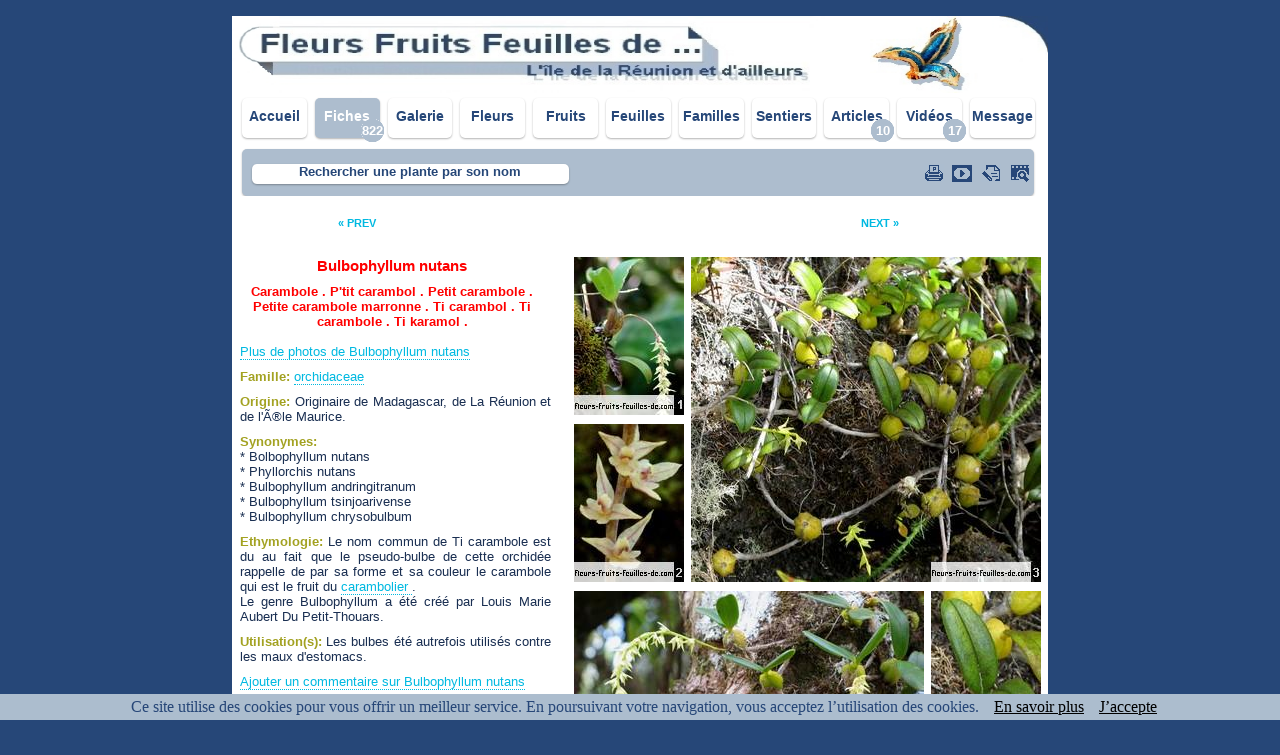

--- FILE ---
content_type: text/html
request_url: http://fleurs-fruits-feuilles-de.com/bulbophyllum_nutans.php
body_size: 5961
content:



<!DOCTYPE html PUBLIC "-//W3C//DTD XHTML 1.0 Strict//EN" "http://www.w3.org/TR/xhtml1/DTD/xhtml1-strict.dtd">
<html xmlns="http://www.w3.org/1999/xhtml" xml:lang="fr" >
   <head>
       <title>Bulbophyllum nutans, également appelé 
				   
				   					Carambole, 
										P'tit carambol, 
										Petit carambole, 
										Petite carambole marronne, 
										Ti carambol, 
										Ti carambole, 
										Ti karamol, 
					
		   sa description et les photos de ses fleurs, fruits et feuilles

		</title>
	   		<meta http-equiv="Content-Type" content="text/html; charset=iso-8859-1" />
		<meta http-equiv="X-UA-Compatible" content="IE=8"/>
		<meta name="description" content="Bulbophyllum nutans, Ti carambol, orchidée endémique de la Réunion, famille : Orchidaceae - Orchidacées" />
		<meta name="keywords" content="flore, fleur, fleur blanche, fleur rouge, fleur jaune, fleur bleue, fleur multicolore, fleur tropicale, fruit, gros fruit, petit fruit, feuille, plante, tronc, racine, description de la plante, utilisation de la plante, origine de la plante, famille, espèce, genre, synonyme, éthymologie, biologie de la plante, particularité de la plante, bibliographie, lieu de la prise de vue, date de la prise de vue, photo, photographie, photographe, auteur de la photographie, photo de plante, photo de fleur, photo de fruit, plante endémique, plante envahissante, plante tropicale, fleur tropicale, fleurs tropicales, flore des tropiques, île, île de la Réunion, Réunion, océan indien, DOM-TOM, département d'outre mer, arbre, arbuste, plante herbacée, herbe, orchidée, fougère, palmier, vert, blanc, rouge, bleu, baie, drupe, photothèque, recherche, accueil, observation, nature, serge chesne, 1jardin2plantes, plante de l'île de la Réunion, mi aime a ou, flore et végétation de la côte est de la Réunion, piton fougère, volcan, sainte marie, saint denis, saint pierre, ville et village de l'île de la Réunion, webmestre, webmestres, série photo, la flore de l'île, forêt, les réserves biologiques, la botanique, la nature, nombreuses photos de plantes, beaucoup de photos de plantes, beaucoup de photographies de plantes" />
		<meta name="robots" content="index, follow, all" />
		<meta http-equiv="Content-Language" content="fr" />
		<meta name="norton-safeweb-site-verification" content="1s12n3h-ggs0zz2gtpyke1g6eo9lmtkc7gsfaiqoyjmm9nywvoqv6x0lpwlu3wmmry7v344zw0c6vmv71p1fk39zaokucwf40x57xcrvhqotaxvlryvltodtvoeobfb5" />		
		<meta name="viewport" content="width=device-width, initial-scale=1.0">
        <link rel="shortcut icon"  href="photo/favicon.ico"/> 
		<link rel="stylesheet" type="text/css" media="print" href="print.css" />
		<link rel="stylesheet" media="(min-width:866px)" href="test_fiche_plante_large.css">	
		<link rel="stylesheet" media="(max-width:865px)" href="test_fiche_plante_small.css">
		<!--<link rel="stylesheet" media="all" type="text/css"  href="fiche_plante.css"/>-->	
		
		<!-- script menu déroulant -->
		<script type="text/javascript">	
		function Lien() 
		{
			i = document.Choix.Liste.selectedIndex;
			if (i == 0) return;
			url = document.Choix.Liste.options[i].value;
			parent.location.href = url;
		}
		</script>	
		
		<!-- script suivi google -->
		<script type="text/javascript">

		  var _gaq = _gaq || [];
		  _gaq.push(['_setAccount', 'UA-16659322-2']);
		  _gaq.push(['_trackPageview']);

		  (function() {
			var ga = document.createElement('script'); ga.type = 'text/javascript'; ga.async = true;
			ga.src = ('https:' == document.location.protocol ? 'https://ssl' : 'http://www') + '.google-analytics.com/ga.js';
			var s = document.getElementsByTagName('script')[0]; s.parentNode.insertBefore(ga, s);
		  })();

		</script>
		
	</head>
<!-- on peut ajouter des cookies avant le doctype avec code voir site du zéro -->

<body>


 <!-- *************************************************************************************************************************** -->
 <!--   								ENTETE - SOUS ENTETE - MENU GAUCHE - MENU DROITE 								   		  -->
 <!-- *************************************************************************************************************************** -->

<!-- accesskey -->

	<p class="cacher">
		<a href="accessibilite.php#racourcis_clavier" accesskey="0"></a> 	
	</p>
	<p class="cacher">
		<a href="index.php" accesskey="1"></a> 	
	</p>
	<p class="cacher">
		<a href="#none" accesskey="7"></a> 	
	</p>
	<p class="cacher">
		<a href="mentions_legales.php" accesskey="8"></a> 	
	</p>


<!-- *************************************************************************** -->
<!-- 							NEW sous en tête 								 -->
<!-- *************************************************************************** -->
<div id="sous_en_tete_avec_image"> 
	<p>
		<a href="https://utip.io/fleursfruitsfeuillesde" title="soutenez le site fleurs fruits feuilles de" target="_blank">
			<img src="photo/photo_entete_fiches.jpg" alt="fleurs fruits feuilles de ..." title="fleurs fruits feuilles de ..."/>
		</a>
	</p>
</div>

<div class="menu_navigation">  
	<ul>
						<li><a href="accueil_.php" title="Accueil">Accueil</a></li>
					
						<li class="bouton_fixe"><a href="abelmoschus_esculentus.php" title="fiches plantes">
						<span class="nombre_fiches_css_small">
												822			  
												</span> Fiches</a></li>
					
						<li><a href="galerie_photos.php" title="galerie photos">Galerie</a></li>
					
						<li><a href="fleur.php" title="recherche par la fleur">Fleurs</a></li>
			
						<li><a href="fruit.php" title="recherche par le fruit">Fruits</a></li>
			
						<li><a href="feuille.php" title="recherche par la feuille">Feuilles</a></li>
			
						<li><a href="famille.php" title="les familles de plantes">Familles</a></li>
			
						<li><a href="sentier_.php" title="plantes et sentier">Sentiers</a></li>
			
						<li><a href="article_.php" title="articles"><span class="nombre_article_css_small">
												10			  
												</span> Articles</a></li>
			
						<li><a href="video.php" title="vidéos"><span class="nombre_video_css_small">
												17			  
												</span> Vidéos</a></li>
			
						<li><a href="message.php" title="Message">Message</a></li>
				</ul>
	<span class="nombre_fiches_css_large">
				822			  
			</span>
	
	<span class="nombre_article_css_large">
				10			  
			</span>
	
	<span class="nombre_video_css_large">
				17			  
			</span>
</div>
		

 <!-- *************************************************************************** -->
 <!--                              menu déroulant                                 -->
 <!-- *************************************************************************** -->
						<div id="menu_deroulant_background">  
					<div id="menu_deroulant"> 
					
						 <!-- ***************************** -->
						 <!--           recherche	        -->
						 <!-- ***************************** -->
					
						<p class="recherche">
						<a href="recherche.php"  title="rechercher une plante par son nom">Rechercher une plante par son nom</a>
						</p>
			
	   
		 <!-- ***************************** -->
		 <!--           icône vidéo	        -->
		 <!-- ***************************** -->

		 
		 <!-- ***************************** -->
		 <!--       fin icône vidéo	        -->
		 <!-- ***************************** -->


		 <!-- ***************************** -->
		 <!--      icône plus de photo	    -->
		 <!-- ***************************** -->

		 
		<a class="plus_de_photos" href="bulbophyllum_nutans_plus.php"  title="Voir plus de photos de Bulbophyllum nutans"></a>

		
		 <!-- ***************************** -->
		 <!--   fin icône plus de photo	    -->
		 <!-- ***************************** -->

		<a class="commentaire" href="#barre_minichat"  title="Ajouter vos commentaires sur Bulbophyllum nutans"></a>
		<a class="youtube" href="https://www.youtube.com/channel/UCjhd0W_gY9HXuisQ5f2LwzQ?view_as=subscriber" title="Chaîne Youtube" target="_blank"></a>
		<a class="imprimer" href="#" onclick="javascript:window.print()" title="Imprimer la page"></a>

		
		 <!-- ***************************** -->
		 <!--      icône menu small	    -->
		 <!-- ***************************** -->

	
	</div>  
</div>  



	 <!-- *************************************************************************************************************************** -->
	 <!--   															PHOTO 								 				  		  -->
	 <!-- *************************************************************************************************************************** -->

	<!-- corps de la page -->
 
<div id="corps"> 








 <!-- ************************* -->
 <!--   vers plante précédente  -->
 <!-- ************************* -->
 
 <div id="plante_precedente_plante_suivante">
 
<a class="a_gauche" href="bulbophyllum_falcatum.php" title="bulbophyllum_falcatum">&laquo; PREV</a> 


 <!-- ************************* -->
 <!--    vers plante suivante   -->
 <!-- ************************* -->

 <a class="a_droite" href="bulbophyllum_occlusum.php" title="bulbophyllum_occlusum">NEXT &raquo;</a>

</div>


 <!-- *************************************************************************************************************************** -->
 <!--   											Nom plante latin                    				 				  		  -->
 <!-- *************************************************************************************************************************** -->

  <!-- ************************* -->
 <!--          photos   	    -->
 <!-- ************************* -->
<div id="centrer_image"> 
	<div id="image"> 
		<p>
			<img src="copyrighter_3.php?image=photo/bulbophyllum_nutans_max.jpg" alt="" title="Bulbophyllum nutans"/>
			<img src="copyrighter_1.php?image=photo/bulbophyllum_nutans_red_1.jpg" alt="" title="Bulbophyllum nutans"/>
			<img src="copyrighter_2.php?image=photo/bulbophyllum_nutans_red_2.jpg" alt="" title="Bulbophyllum nutans"/>
			<img src="copyrighter_5.php?image=photo/bulbophyllum_nutans_red_3.jpg" alt="" title="Bulbophyllum nutans"/>
			<img src="copyrighter_4.php?image=photo/bulbophyllum_nutans_moy.jpg" alt="" title="Bulbophyllum nutans"/>
						
		</p>
	</div>
</div>



 <!-- ***************************** -->
 <!--      courte information  		-->
 <!-- ***************************** -->
 
 
<div id="courte_info">

	</div>



 <!-- *************************************************************************************************************************** -->
 <!--   														INFO PLANTE								 				  		  -->
 <!-- *************************************************************************************************************************** -->

 <h1>
  
Bulbophyllum nutans 

</h1>

  <!-- ************************* -->
 <!--   	synonyme  			-->
 <!-- ************************* -->

<h2 class="nom_commun">
		Carambole .
		P'tit carambol .
		Petit carambole .
		Petite carambole marronne .
		Ti carambol .
		Ti carambole .
		Ti karamol .
	</h2>

 <!-- ************************* -->
 <!--      plus de photo	    -->
 <!-- ************************* -->

 
<p>
	<a class="lien" href="bulbophyllum_nutans_plus.php" title="plus de photos de Bulbophyllum nutans">Plus de photos de Bulbophyllum nutans	</a> 
</p>





 <!-- ************************* -->
 <!--   	famille  			-->
 <!-- ************************* -->



<p class="famille"> 
<span class="titre_jaune">Famille:</span> 
<span class="majuscule"> <a class="lien"  href="famille_orchidaceae.php">orchidaceae</a> 
</span>
</p>




 <!-- ************************* -->
 <!--      sous- famille  		-->
 <!-- ************************* -->
 



 <!-- ************************* -->
 <!--            Tribu  		-->
 <!-- ************************* -->
 



</p>

 <!-- ************************* -->
 <!--         origine  			-->
 <!-- ************************* -->



<p class="origine"> 
<span class="titre_jaune">Origine:</span> 
Originaire de Madagascar, de La R&eacute;union et de l'Ã®le Maurice. 
</p>



 <!-- ************************* -->
 <!--       introduction		-->
 <!-- ************************* -->




 <!-- ************************* -->
 <!--         synonyme 			-->
 <!-- ************************* -->


 
<p class="synonyme"> 
<span class="titre_jaune">Synonymes:</span> 
<br />
* Bolbophyllum nutans
<br />
* Phyllorchis nutans
<br />
* Bulbophyllum andringitranum
<br />
* Bulbophyllum tsinjoarivense
<br />
* Bulbophyllum chrysobulbum 
</p>




 <!-- ************************* -->
 <!--         ethymologie		-->
 <!-- ************************* -->

 
 
<p class="ethymologie"> 
<span class="titre_jaune">Ethymologie:</span> 
Le nom commun de Ti carambole est du au fait que le pseudo-bulbe de cette orchid&eacute;e rappelle de par sa forme et sa couleur le carambole qui est le fruit du <a class="lien"  href="averrhoa_carambola.php">carambolier <a/>.
<br />
Le genre Bulbophyllum a &eacute;t&eacute; cr&eacute;&eacute; par Louis Marie Aubert Du Petit-Thouars.  
</p>



 <!-- ************************* -->
 <!--         utilisation		-->
 <!-- ************************* -->


 
<p class="utilisation"> 
<span class="titre_jaune">Utilisation(s):</span>
Les bulbes &eacute;t&eacute; autrefois utilis&eacute;s contre les maux d'estomacs. 
</p>


 <!-- ************************* -->
 <!--         biologie			-->
 <!-- ************************* -->


 


 <!-- ************************* -->
 <!--         particularite		-->
 <!-- ************************* -->
 

 
 <!-- ********************************* -->
 <!--      écrire un commentaire	    -->
 <!-- ********************************* -->


<p>
	<a class="lien" href="#barre_minichat"  title="Ajouter un commentaire sur Bulbophyllum nutans">Ajouter un commentaire sur Bulbophyllum nutans	</a> 
</p>



 <!-- ************************* -->
 <!--         description		-->
 <!-- ************************* -->

 
 
<p class="description"> 
<span class="titre_jaune">Description:</span> 
Le Ti carambole est une orchid&eacute;e rupicole (qui croÃ®t ou qui vit sur les rochers) (voir plus de photos) ou &eacute;piphyte (photos 1, 3 et 4), commune dans l'Ã®le entre 200 et 2000m d'altitude et qui pousse en touffes denses (photo 4). Elle se d&eacute;veloppe sur un rhizome mince (photo 3) et de son pseudo-bulbe naÃ®t g&eacute;n&eacute;ralement deux feuilles (photo 5). L'inflorescence qui est pench&eacute;e (photo 1) prend naissance &agrave; la base du pseudo-bulbe.
Les petites fleurs blanches-verd&acirc;tres mesurent environ 0,5 &agrave; 1 cm de diam&egrave;tre et ont un labelle souvent teint&eacute; de rouge (photo 2 et voir plus de photos). 
</p>


 <!-- ************************* -->
 <!--         classification	-->
 <!-- ************************* -->

 
 
<p class="classification"> 
<span class="titre_jaune">Classification:</span>
Le genre Bulbophyllum compte le plus grand nombre d'espÃ¨ces de la famille des orchidÃ©es et c'est l'un des plus grands du rÃ¨gne vÃ©gÃ©tal.  
</p>





 <!-- ************************* -->
 <!--     lieu_prise_de_vue		-->
 <!-- ************************* -->
 
 
<p class="lieu_prise_de_vue"> 
<span class="titre_jaune">Où peut-on l'observer :</span> 
<br />



 <!-- ************************* -->

 
<a class="lien"  href="sentier_de_grand_etang.php">Le Grand Etang (Saint Benoit)</a> 
<br />

<a class="lien"  href="sentier_de_piton_fougeres.php">Le sentier de Piton FougÃ¨res (Sainte Marie)</a> 
<br />

</p>

 <!-- ************************* -->
 <!--         bibliographie		-->
 <!-- ************************* -->


 <p class="bibliographie"> 
<span class="titre_jaune">Bibliographie par Novy 
: </span> 
<br />
Orchid&eacute;es de la R&eacute;union, Patrice Bernet, Naturae Amici Editions, 2010
<br />
2. mi-aime-a-ou.com 
</p>



 <!-- ************************* -->
 <!--        auteur_photo		-->
 <!-- ************************* -->
 

 
<p class="auteur_photo"> 
<span class="titre_jaune">Auteur des photos:</span> 
Novy</p>
 
 

 <!-- ********************************************* -->
 <!-- plante du même genre ou de la même espèce  	-->
 <!-- ********************************************* -->

 
 
<p class="ethymologie"> 
<span class="titre_jaune">Plantes appartenant au même genre ou à la même espèce :</span> 
<br />



 <!-- ********************************************* -->

 
<a class="lien"  href="bulbophyllum_falcatum.php">bulbophyllum falcatum</a> 
<br />

<a class="lien"  href="bulbophyllum_nutans.php">bulbophyllum nutans</a> 
<br />

<a class="lien"  href="bulbophyllum_occlusum.php">bulbophyllum occlusum</a> 
<br />

 <!-- ************************************ -->
 <!--     date de création de la fiche     -->
 <!-- ************************************ -->

 		<p class="date_creation"> 
		<span class="titre_jaune">Fiche créée le :</span> 
		01/11/2013		</p>
	

 <!-- ************************************ -->
 <!--   date de modification de la fiche   -->
 <!-- ************************************ -->

 		<p class="date_modification"> 
		<span class="titre_jaune">Fiche modifiée le :</span> 
		17/02/2014		</p>
	
</p>

<p>
<br />
<br />
</p>

 <!-- ******************************************************************** -->
 <!--   Si  description vide  ou si pas d'utilisation, on ajoute du vide   -->
 <!-- ******************************************************************** -->


 
 <!-- ********************* si pas d'utilisation *********************************************** -->


 



 <!-- *************************************************************************************************************************** -->
 <!--   														VIDEO	    							 				  		  -->
 <!-- *************************************************************************************************************************** -->

 
 
 <!-- ****************************** -->
 <!-- 			 minichat   	     -->
 <!-- ****************************** -->

 <div id="barre_minichat_couleur_fond"> 
	<div id="barre_minichat"> 
		 <p class="nombre_avis"> 
										  0			  
								avis
		</p>
		<p class="text_avis">
		Vos commentaires sur Bulbophyllum nutans		</p>
	</div>
</div>


<div id="formulaire_minichat">


<form action="bulbophyllum_nutans.php#barre_minichat" method="post">
<p>

	<input class="envoyer" type="submit" name="envoidonnee" value="Envoyer" />
	
	<!-- Gestion du pseudo : -->
	<label for="pseudo">Pseudo (lettres, chiffres, sans espace): </label>
		<input class="pseudo" type="text" name="pseudo" id="pseudo" value= ></input>
	<br />
	

	<!-- Gestion du message : -->
	Message : 
	 
	<textarea class="message" name="message" rows="1" cols="30" value=></textarea> 
	<br />

	
	<!-- Gestion du captcha : -->
	<label for="mottexte">Recopiez-le-mot : appuie-tête </label>
	 
	<input class="mottexte" type="text" name="mottexte" id="mottexte" ></input>
	<br />


	<!-- Gestion de l'anti spam : -->
	 
	<input class="email" type="text" name="email" maxlength="30" ></input>
	<br />

</p>
</form>
</div>


<div id="gallery_minichat">
</div>

<p>
<br />
<br />
</p>



<p>
<br />
<br />
<br />
<br />
<br />
<br />
</p>

 <!-- ****************************** -->
 <!-- 		  Fin minichat   	     -->
 <!-- ****************************** -->

</div>

 <!-- *************************************************************************************************************************** -->
 <!--   														PIED DE PAGE							 				  		  -->
 <!-- *************************************************************************************************************************** -->

 <!-- pied de page -->

<div id="pied_de_page" >
	<p>
		 <a href="index.php">&copy; 2012/2025 - Fleurs Fruits Feuilles de -</a>  
		 <a href="mentions_legales.php"> Mentions légales -</a>  
<!--		 <a href="#none"> Accessibilité -</a> -->

	</p> 
	<br/>
	<br/>
	<br/>
	<br/>
	<br/>
<script src="http://fleurs-fruits-feuilles-de.com/cookiechoices.js"></script><script>document.addEventListener('DOMContentLoaded', function(event){cookieChoices.showCookieConsentBar('Ce site utilise des cookies pour vous offrir un meilleur service. En poursuivant votre navigation, vous acceptez l’utilisation des cookies.', 'J’accepte', 'En savoir plus', 'http://fleurs-fruits-feuilles-de.com/mentions_legales.php');});</script>
		 
</div>

<!--<div id="cache" >
	<p>
		 <a  href="#none"></a>
	</p> 
</div>
-->
   </body>
</html>

 


